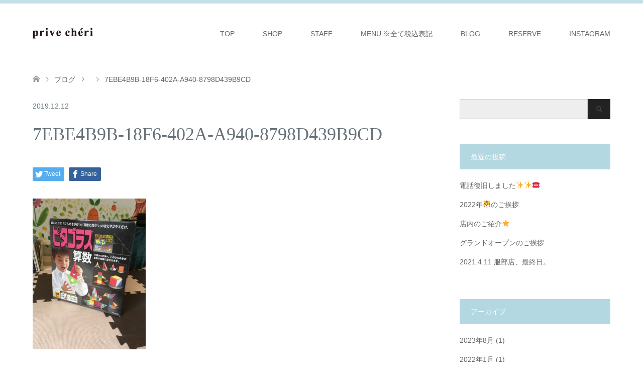

--- FILE ---
content_type: text/html; charset=UTF-8
request_url: http://www.cherie-pie.jp/2019/12/12/%E6%96%B0%E3%81%97%E3%81%84%E3%81%8A%E3%82%82%E3%81%A1%E3%82%83%E2%99%AA%E2%99%AC/7ebe4b9b-18f6-402a-a940-8798d439b9cd/
body_size: 6726
content:
<!DOCTYPE html>
<html lang="ja">
<head>
<meta charset="UTF-8">
<!--[if IE]><meta http-equiv="X-UA-Compatible" content="IE=edge"><![endif]-->
<meta name="viewport" content="width=device-width">
<title>7EBE4B9B-18F6-402A-A940-8798D439B9CD | おとな女性のためのプライベートサロンprive cheri［プリベ シェリ］</title>
<meta name="description" content="...">
<link rel="pingback" href="http://www.cherie-pie.jp/wp/xmlrpc.php">
<link rel='dns-prefetch' href='//s.w.org' />
<link rel="alternate" type="application/rss+xml" title="おとな女性のためのプライベートサロンprive cheri［プリベ シェリ］ &raquo; フィード" href="http://www.cherie-pie.jp/feed/" />
<link rel="alternate" type="application/rss+xml" title="おとな女性のためのプライベートサロンprive cheri［プリベ シェリ］ &raquo; コメントフィード" href="http://www.cherie-pie.jp/comments/feed/" />
<link rel="alternate" type="application/rss+xml" title="おとな女性のためのプライベートサロンprive cheri［プリベ シェリ］ &raquo; 7EBE4B9B-18F6-402A-A940-8798D439B9CD のコメントのフィード" href="http://www.cherie-pie.jp/2019/12/12/%e6%96%b0%e3%81%97%e3%81%84%e3%81%8a%e3%82%82%e3%81%a1%e3%82%83%e2%99%aa%e2%99%ac/7ebe4b9b-18f6-402a-a940-8798d439b9cd/feed/" />
		<script type="text/javascript">
			window._wpemojiSettings = {"baseUrl":"https:\/\/s.w.org\/images\/core\/emoji\/11\/72x72\/","ext":".png","svgUrl":"https:\/\/s.w.org\/images\/core\/emoji\/11\/svg\/","svgExt":".svg","source":{"concatemoji":"http:\/\/www.cherie-pie.jp\/wp\/wp-includes\/js\/wp-emoji-release.min.js?ver=4.9.28"}};
			!function(e,a,t){var n,r,o,i=a.createElement("canvas"),p=i.getContext&&i.getContext("2d");function s(e,t){var a=String.fromCharCode;p.clearRect(0,0,i.width,i.height),p.fillText(a.apply(this,e),0,0);e=i.toDataURL();return p.clearRect(0,0,i.width,i.height),p.fillText(a.apply(this,t),0,0),e===i.toDataURL()}function c(e){var t=a.createElement("script");t.src=e,t.defer=t.type="text/javascript",a.getElementsByTagName("head")[0].appendChild(t)}for(o=Array("flag","emoji"),t.supports={everything:!0,everythingExceptFlag:!0},r=0;r<o.length;r++)t.supports[o[r]]=function(e){if(!p||!p.fillText)return!1;switch(p.textBaseline="top",p.font="600 32px Arial",e){case"flag":return s([55356,56826,55356,56819],[55356,56826,8203,55356,56819])?!1:!s([55356,57332,56128,56423,56128,56418,56128,56421,56128,56430,56128,56423,56128,56447],[55356,57332,8203,56128,56423,8203,56128,56418,8203,56128,56421,8203,56128,56430,8203,56128,56423,8203,56128,56447]);case"emoji":return!s([55358,56760,9792,65039],[55358,56760,8203,9792,65039])}return!1}(o[r]),t.supports.everything=t.supports.everything&&t.supports[o[r]],"flag"!==o[r]&&(t.supports.everythingExceptFlag=t.supports.everythingExceptFlag&&t.supports[o[r]]);t.supports.everythingExceptFlag=t.supports.everythingExceptFlag&&!t.supports.flag,t.DOMReady=!1,t.readyCallback=function(){t.DOMReady=!0},t.supports.everything||(n=function(){t.readyCallback()},a.addEventListener?(a.addEventListener("DOMContentLoaded",n,!1),e.addEventListener("load",n,!1)):(e.attachEvent("onload",n),a.attachEvent("onreadystatechange",function(){"complete"===a.readyState&&t.readyCallback()})),(n=t.source||{}).concatemoji?c(n.concatemoji):n.wpemoji&&n.twemoji&&(c(n.twemoji),c(n.wpemoji)))}(window,document,window._wpemojiSettings);
		</script>
		<style type="text/css">
img.wp-smiley,
img.emoji {
	display: inline !important;
	border: none !important;
	box-shadow: none !important;
	height: 1em !important;
	width: 1em !important;
	margin: 0 .07em !important;
	vertical-align: -0.1em !important;
	background: none !important;
	padding: 0 !important;
}
</style>
<link rel='stylesheet' id='style-css'  href='http://www.cherie-pie.jp/wp/wp-content/themes/skin_tcd046/style.css?ver=1.0.6' type='text/css' media='all' />
<script type='text/javascript' src='http://www.cherie-pie.jp/wp/wp-includes/js/jquery/jquery.js?ver=1.12.4'></script>
<script type='text/javascript' src='http://www.cherie-pie.jp/wp/wp-includes/js/jquery/jquery-migrate.min.js?ver=1.4.1'></script>
<script type='text/javascript' src='http://www.cherie-pie.jp/wp/wp-content/plugins/wp-google-analytics-events/js/ga-scroll-events.js?ver=2.5.1'></script>
<link rel='https://api.w.org/' href='http://www.cherie-pie.jp/wp-json/' />
<link rel='shortlink' href='http://www.cherie-pie.jp/?p=270' />
<link rel="alternate" type="application/json+oembed" href="http://www.cherie-pie.jp/wp-json/oembed/1.0/embed?url=http%3A%2F%2Fwww.cherie-pie.jp%2F2019%2F12%2F12%2F%25e6%2596%25b0%25e3%2581%2597%25e3%2581%2584%25e3%2581%258a%25e3%2582%2582%25e3%2581%25a1%25e3%2582%2583%25e2%2599%25aa%25e2%2599%25ac%2F7ebe4b9b-18f6-402a-a940-8798d439b9cd%2F" />
<link rel="alternate" type="text/xml+oembed" href="http://www.cherie-pie.jp/wp-json/oembed/1.0/embed?url=http%3A%2F%2Fwww.cherie-pie.jp%2F2019%2F12%2F12%2F%25e6%2596%25b0%25e3%2581%2597%25e3%2581%2584%25e3%2581%258a%25e3%2582%2582%25e3%2581%25a1%25e3%2582%2583%25e2%2599%25aa%25e2%2599%25ac%2F7ebe4b9b-18f6-402a-a940-8798d439b9cd%2F&#038;format=xml" />

<link rel="stylesheet" href="http://www.cherie-pie.jp/wp/wp-content/themes/skin_tcd046/css/design-plus.css?ver=1.0.6">
<link rel="stylesheet" href="http://www.cherie-pie.jp/wp/wp-content/themes/skin_tcd046/css/sns-botton.css?ver=1.0.6">
<link rel="stylesheet" href="http://www.cherie-pie.jp/wp/wp-content/themes/skin_tcd046/css/responsive.css?ver=1.0.6">
<link rel="stylesheet" href="http://www.cherie-pie.jp/wp/wp-content/themes/skin_tcd046/css/footer-bar.css?ver=1.0.6">

<script src="http://www.cherie-pie.jp/wp/wp-content/themes/skin_tcd046/js/jquery.easing.1.3.js?ver=1.0.6"></script>
<script src="http://www.cherie-pie.jp/wp/wp-content/themes/skin_tcd046/js/jscript.js?ver=1.0.6"></script>
<script src="http://www.cherie-pie.jp/wp/wp-content/themes/skin_tcd046/js/comment.js?ver=1.0.6"></script>
<script src="http://www.cherie-pie.jp/wp/wp-content/themes/skin_tcd046/js/header_fix.js?ver=1.0.6"></script>

<style type="text/css">
body, input, textarea { font-family: Arial, "ヒラギノ角ゴ ProN W3", "Hiragino Kaku Gothic ProN", "メイリオ", Meiryo, sans-serif; }
.rich_font { font-weight:500; font-family: "Times New Roman" , "游明朝" , "Yu Mincho" , "游明朝体" , "YuMincho" , "ヒラギノ明朝 Pro W3" , "Hiragino Mincho Pro" , "HiraMinProN-W3" , "HGS明朝E" , "ＭＳ Ｐ明朝" , "MS PMincho" , serif; }

#header .logo { font-size:24px; }
.fix_top.header_fix #header .logo { font-size:20px; }
#footer_logo .logo { font-size:24px; }
#post_title { font-size:36px; }
body, .post_content { font-size:14px; }

@media screen and (max-width:991px) {
  #header .logo { font-size:18px; }
  .mobile_fix_top.header_fix #header .logo { font-size:18px; }
  #post_title { font-size:20px; }
  body, .post_content { font-size:14px; }
}




.image {
overflow: hidden;
-webkit-transition: 0.35s;
-moz-transition: 0.35s;
-ms-transition: 0.35s;
transition: 0.35s;
}
.image img {
-webkit-transform: scale(1);
-webkit-transition-property: opacity, scale, -webkit-transform;
-webkit-transition: 0.35s;
-moz-transform: scale(1);
-moz-transition-property: opacity, scale, -moz-transform;
-moz-transition: 0.35s;
-ms-transform: scale(1);
-ms-transition-property: opacity, scale, -ms-transform;
-ms-transition: 0.35s;
-o-transform: scale(1);
-o-transition-property: opacity, scale, -o-transform;
-o-transition: 0.35s;
transform: scale(1);
transition-property: opacity, scale, -webkit-transform;
transition: 0.35s;
-webkit-backface-visibility:hidden; backface-visibility:hidden;
}
.image:hover img, a:hover .image img {
 -webkit-transform: scale(1.2); -moz-transform: scale(1.2); -ms-transform: scale(1.2); -o-transform: scale(1.2); transform: scale(1.2);
}

.headline_bg_l, .headline_bg, ul.meta .category span, .page_navi a:hover, .page_navi span.current, .page_navi p.back a:hover,
#post_pagination p, #post_pagination a:hover, #previous_next_post2 a:hover, .single-news #post_meta_top .date, .single-campaign #post_meta_top .date, ol#voice_list .info .voice_button a:hover, .voice_user .voice_name, .voice_course .course_button a, .side_headline, #footer_top,
#comment_header ul li a:hover, #comment_header ul li.comment_switch_active a, #comment_header #comment_closed p, #submit_comment
{ background-color:#B4D8E1; }

.page_navi a:hover, .page_navi span.current, #post_pagination p, #comment_header ul li.comment_switch_active a, #comment_header #comment_closed p, #guest_info input:focus, #comment_textarea textarea:focus
{ border-color:#B4D8E1; }

#comment_header ul li.comment_switch_active a:after, #comment_header #comment_closed p:after
{ border-color:#B4D8E1 transparent transparent transparent; }

a:hover, #global_menu > ul > li > a:hover, #bread_crumb li a, #bread_crumb li.home a:hover:before, ul.meta .date, .footer_headline, .footer_widget a:hover,
#post_title, #previous_next_post a:hover, #previous_next_post a:hover:before, #previous_next_post a:hover:after,
#recent_news .info .date, .course_category .course_category_headline, .course_category .info .headline, ol#voice_list .info .voice_name, dl.interview dt, .voice_course .course_button a:hover, ol#staff_list .info .staff_name, .staff_info .staff_detail .staff_name, .staff_info .staff_detail .staff_social_link li a:hover:before,
.styled_post_list1 .date, .collapse_category_list li a:hover, .tcdw_course_list_widget .course_list li .image, .side_widget.tcdw_banner_list_widget .side_headline, ul.banner_list li .image,
#index_content1 .caption .headline, #index_course li .image, #index_news .date, #index_voice li .info .voice_name, #index_blog .headline, .table.pb_pricemenu td.menu
{ color:#657178; }

#footer_bottom, a.index_blog_button:hover, .widget_search #search-btn input:hover, .widget_search #searchsubmit:hover, .widget.google_search #searchsubmit:hover, #submit_comment:hover, #header_slider .slick-dots li button:hover, #header_slider .slick-dots li.slick-active button
{ background-color:#657178; }

.post_content a { color:#BFD5E2; }

#archive_wrapper, #related_post ol { background-color:rgba(180,216,225,0.15); }
#index_course li.noimage .image, .course_category .noimage .imagebox, .tcdw_course_list_widget .course_list li.noimage .image { background:rgba(180,216,225,0.3); }

#index_blog, #footer_widget, .course_categories li a.active, .course_categories li a:hover, .styled_post_list1_tabs li { background-color:rgba(180,216,225,0.15); }
#index_topics { background:rgba(180,216,225,0.8); }
#header { border-top-color:rgba(180,216,225,0.8); }

@media screen and (min-width:992px) {
  .fix_top.header_fix #header { background-color:rgba(180,216,225,0.8); }
  #global_menu ul ul a { background-color:#B4D8E1; }
  #global_menu ul ul a:hover { background-color:#657178; }
}
@media screen and (max-width:991px) {
  a.menu_button.active { background:rgba(180,216,225,0.8); };
  .mobile_fix_top.header_fix #header { background-color:rgba(180,216,225,0.8); }
  #global_menu { background-color:#B4D8E1; }
  #global_menu a:hover { background-color:#657178; }
}
@media screen and (max-width:991px) {
  .mobile_fix_top.header_fix #header { background-color:rgba(180,216,225,0.8); }
}


</style>

<style type="text/css"></style>        <script>
                if (typeof ga === 'undefined') {
                  (function(i,s,o,g,r,a,m){i['GoogleAnalyticsObject']=r;i[r]=i[r]||function(){
                  (i[r].q=i[r].q||[]).push(arguments)},i[r].l=1*new Date();a=s.createElement(o),
                  m=s.getElementsByTagName(o)[0];a.async=1;a.src=g;m.parentNode.insertBefore(a,m)
                  })(window,document,'script','https://www.google-analytics.com/analytics.js','ga');

                  ga('create','', 'www.cherie-pie.jp');                  ga('send', 'pageview');
                                }
            </script> </head>
<body id="body" class="attachment attachment-template-default single single-attachment postid-270 attachmentid-270 attachment-jpeg fix_top mobile_fix_top">


 <div id="header">
  <div class="header_inner">
   <div id="header_logo">
    <div id="logo_image">
 <h1 class="logo">
  <a href="http://www.cherie-pie.jp/" title="おとな女性のためのプライベートサロンprive cheri［プリベ シェリ］" data-label="おとな女性のためのプライベートサロンprive cheri［プリベ シェリ］"><img class="h_logo" src="http://www.cherie-pie.jp/wp/wp-content/uploads/2021/05/logo.png?1768785597" alt="おとな女性のためのプライベートサロンprive cheri［プリベ シェリ］" title="おとな女性のためのプライベートサロンprive cheri［プリベ シェリ］" /></a>
 </h1>
</div>
<div id="logo_image_fixed">
 <p class="logo"><a href="http://www.cherie-pie.jp/" title="おとな女性のためのプライベートサロンprive cheri［プリベ シェリ］"><img class="s_logo" src="http://www.cherie-pie.jp/wp/wp-content/uploads/2021/05/logo.png?1768785597" alt="おとな女性のためのプライベートサロンprive cheri［プリベ シェリ］" title="おとな女性のためのプライベートサロンprive cheri［プリベ シェリ］" /></a></p>
</div>
   </div>

      <a href="#" class="menu_button"><span>menu</span></a>
   <div id="global_menu">
    <ul id="menu-%e3%82%b0%e3%83%ad%e3%83%bc%e3%83%90%e3%83%ab%e3%83%8a%e3%83%93" class="menu"><li id="menu-item-25" class="menu-item menu-item-type-post_type menu-item-object-page menu-item-home menu-item-25"><a href="http://www.cherie-pie.jp/">TOP</a></li>
<li id="menu-item-23" class="menu-item menu-item-type-post_type menu-item-object-page menu-item-23"><a href="http://www.cherie-pie.jp/shop/">SHOP</a></li>
<li id="menu-item-24" class="menu-item menu-item-type-post_type menu-item-object-page menu-item-24"><a href="http://www.cherie-pie.jp/staff/">STAFF</a></li>
<li id="menu-item-22" class="menu-item menu-item-type-post_type menu-item-object-page menu-item-22"><a href="http://www.cherie-pie.jp/menu/">MENU ※全て税込表記</a></li>
<li id="menu-item-21" class="menu-item menu-item-type-post_type menu-item-object-page current_page_parent menu-item-21"><a href="http://www.cherie-pie.jp/blog/">BLOG</a></li>
<li id="menu-item-27" class="menu-item menu-item-type-custom menu-item-object-custom menu-item-27"><a href="tel:06-6866-0115　">RESERVE</a></li>
<li id="menu-item-557" class="menu-item menu-item-type-custom menu-item-object-custom menu-item-557"><a href="https://www.instagram.com/prive.cheri/">INSTAGRAM</a></li>
</ul>   </div>
     </div>
 </div><!-- END #header -->

 <div id="main_contents" class="clearfix">


<div id="bread_crumb">

<ul class="clearfix">
 <li itemscope="itemscope" itemtype="http://data-vocabulary.org/Breadcrumb" class="home"><a itemprop="url" href="http://www.cherie-pie.jp/"><span itemprop="title">ホーム</span></a></li>

 <li itemscope="itemscope" itemtype="http://data-vocabulary.org/Breadcrumb"><a itemprop="url" href="http://www.cherie-pie.jp/blog/">ブログ</a></li>
 <li itemscope="itemscope" itemtype="http://data-vocabulary.org/Breadcrumb">
   </li>
 <li class="last">7EBE4B9B-18F6-402A-A940-8798D439B9CD</li>

</ul>
</div>

<div id="main_col" class="clearfix">

<div id="left_col">

 
 <div id="article">

  <ul id="post_meta_top" class="meta clearfix">
      <li class="date"><time class="entry-date updated" datetime="2019-12-12T10:21:10+00:00">2019.12.12</time></li>  </ul>

  <h2 id="post_title" class="rich_font">7EBE4B9B-18F6-402A-A940-8798D439B9CD</h2>

    <div class="single_share clearfix" id="single_share_top">
   <div class="share-type1 share-top">
 
	<div class="sns mt10">
		<ul class="type1 clearfix">
			<li class="twitter">
				<a href="http://twitter.com/share?text=7EBE4B9B-18F6-402A-A940-8798D439B9CD&url=http%3A%2F%2Fwww.cherie-pie.jp%2F2019%2F12%2F12%2F%25e6%2596%25b0%25e3%2581%2597%25e3%2581%2584%25e3%2581%258a%25e3%2582%2582%25e3%2581%25a1%25e3%2582%2583%25e2%2599%25aa%25e2%2599%25ac%2F7ebe4b9b-18f6-402a-a940-8798d439b9cd%2F&via=&tw_p=tweetbutton&related=" onclick="javascript:window.open(this.href, '', 'menubar=no,toolbar=no,resizable=yes,scrollbars=yes,height=400,width=600');return false;"><i class="icon-twitter"></i><span class="ttl">Tweet</span><span class="share-count"></span></a>
			</li>
			<li class="facebook">
				<a href="//www.facebook.com/sharer/sharer.php?u=http://www.cherie-pie.jp/2019/12/12/%e6%96%b0%e3%81%97%e3%81%84%e3%81%8a%e3%82%82%e3%81%a1%e3%82%83%e2%99%aa%e2%99%ac/7ebe4b9b-18f6-402a-a940-8798d439b9cd/&amp;t=7EBE4B9B-18F6-402A-A940-8798D439B9CD" class="facebook-btn-icon-link" target="blank" rel="nofollow"><i class="icon-facebook"></i><span class="ttl">Share</span><span class="share-count"></span></a>
			</li>
		</ul>
	</div>
</div>
  </div>
  
  
    
  <div class="post_content clearfix">
   <p class="attachment"><a href='http://www.cherie-pie.jp/wp/wp-content/uploads/2019/12/7EBE4B9B-18F6-402A-A940-8798D439B9CD.jpeg'><img width="225" height="300" src="http://www.cherie-pie.jp/wp/wp-content/uploads/2019/12/7EBE4B9B-18F6-402A-A940-8798D439B9CD-225x300.jpeg" class="attachment-medium size-medium" alt="" srcset="http://www.cherie-pie.jp/wp/wp-content/uploads/2019/12/7EBE4B9B-18F6-402A-A940-8798D439B9CD-225x300.jpeg 225w, http://www.cherie-pie.jp/wp/wp-content/uploads/2019/12/7EBE4B9B-18F6-402A-A940-8798D439B9CD-768x1024.jpeg 768w, http://www.cherie-pie.jp/wp/wp-content/uploads/2019/12/7EBE4B9B-18F6-402A-A940-8798D439B9CD-800x1067.jpeg 800w, http://www.cherie-pie.jp/wp/wp-content/uploads/2019/12/7EBE4B9B-18F6-402A-A940-8798D439B9CD-1150x1533.jpeg 1150w" sizes="(max-width: 225px) 100vw, 225px" /></a></p>
     </div>

    <div class="single_share clearfix" id="single_share_bottom">
   <div class="share-type1 share-btm">
 
	<div class="sns mt10 mb45">
		<ul class="type1 clearfix">
			<li class="twitter">
				<a href="http://twitter.com/share?text=7EBE4B9B-18F6-402A-A940-8798D439B9CD&url=http%3A%2F%2Fwww.cherie-pie.jp%2F2019%2F12%2F12%2F%25e6%2596%25b0%25e3%2581%2597%25e3%2581%2584%25e3%2581%258a%25e3%2582%2582%25e3%2581%25a1%25e3%2582%2583%25e2%2599%25aa%25e2%2599%25ac%2F7ebe4b9b-18f6-402a-a940-8798d439b9cd%2F&via=&tw_p=tweetbutton&related=" onclick="javascript:window.open(this.href, '', 'menubar=no,toolbar=no,resizable=yes,scrollbars=yes,height=400,width=600');return false;"><i class="icon-twitter"></i><span class="ttl">Tweet</span><span class="share-count"></span></a>
			</li>
			<li class="facebook">
				<a href="//www.facebook.com/sharer/sharer.php?u=http://www.cherie-pie.jp/2019/12/12/%e6%96%b0%e3%81%97%e3%81%84%e3%81%8a%e3%82%82%e3%81%a1%e3%82%83%e2%99%aa%e2%99%ac/7ebe4b9b-18f6-402a-a940-8798d439b9cd/&amp;t=7EBE4B9B-18F6-402A-A940-8798D439B9CD" class="facebook-btn-icon-link" target="blank" rel="nofollow"><i class="icon-facebook"></i><span class="ttl">Share</span><span class="share-count"></span></a>
			</li>
		</ul>
	</div>
</div>
  </div>
  
    <ul id="post_meta_bottom" class="clearfix">
      <li class="post_category"></li>        </ul>
  
    <div id="previous_next_post" class="clearfix">
     </div>
  
 </div><!-- END #article -->

  
 
  
 

</div><!-- END #left_col -->


  <div id="side_col">
  <div class="widget side_widget clearfix widget_search" id="search-3">
<form role="search" method="get" id="searchform" class="searchform" action="http://www.cherie-pie.jp/">
				<div>
					<label class="screen-reader-text" for="s">検索:</label>
					<input type="text" value="" name="s" id="s" />
					<input type="submit" id="searchsubmit" value="検索" />
				</div>
			</form></div>
		<div class="widget side_widget clearfix widget_recent_entries" id="recent-posts-3">
		<h3 class="side_headline"><span>最近の投稿</span></h3>		<ul>
											<li>
					<a href="http://www.cherie-pie.jp/2023/08/17/%e9%9b%bb%e8%a9%b1%e5%be%a9%e6%97%a7%e3%81%97%e3%81%be%e3%81%97%e3%81%9f%e2%9c%a8%e2%9c%a8%e2%98%8e%ef%b8%8f/">電話復旧しました✨✨☎️</a>
									</li>
											<li>
					<a href="http://www.cherie-pie.jp/2022/01/10/2022%e5%b9%b4%f0%9f%90%af%e3%81%ae%e3%81%94%e6%8c%a8%e6%8b%b6/">2022年🐯のご挨拶</a>
									</li>
											<li>
					<a href="http://www.cherie-pie.jp/2021/06/05/%e5%ba%97%e5%86%85%e3%81%ae%e3%81%94%e7%b4%b9%e4%bb%8b%e2%ad%90%ef%b8%8f/">店内のご紹介⭐️</a>
									</li>
											<li>
					<a href="http://www.cherie-pie.jp/2021/06/05/%e3%82%b0%e3%83%a9%e3%83%b3%e3%83%89%e3%82%aa%e3%83%bc%e3%83%97%e3%83%b3%e3%81%ae%e3%81%94%e6%8c%a8%e6%8b%b6/">グランドオープンのご挨拶</a>
									</li>
											<li>
					<a href="http://www.cherie-pie.jp/2021/04/15/2021-4-11-%e6%9c%8d%e9%83%a8%e5%ba%97%e3%80%81%e6%9c%80%e7%b5%82%e6%97%a5%e3%80%82/">2021.4.11 服部店、最終日。</a>
									</li>
					</ul>
		</div>
<div class="widget side_widget clearfix widget_archive" id="archives-3">
<h3 class="side_headline"><span>アーカイブ</span></h3>		<ul>
			<li><a href='http://www.cherie-pie.jp/2023/08/'>2023年8月</a>&nbsp;(1)</li>
	<li><a href='http://www.cherie-pie.jp/2022/01/'>2022年1月</a>&nbsp;(1)</li>
	<li><a href='http://www.cherie-pie.jp/2021/06/'>2021年6月</a>&nbsp;(2)</li>
	<li><a href='http://www.cherie-pie.jp/2021/04/'>2021年4月</a>&nbsp;(3)</li>
	<li><a href='http://www.cherie-pie.jp/2021/03/'>2021年3月</a>&nbsp;(4)</li>
	<li><a href='http://www.cherie-pie.jp/2021/02/'>2021年2月</a>&nbsp;(1)</li>
	<li><a href='http://www.cherie-pie.jp/2021/01/'>2021年1月</a>&nbsp;(1)</li>
	<li><a href='http://www.cherie-pie.jp/2020/12/'>2020年12月</a>&nbsp;(1)</li>
	<li><a href='http://www.cherie-pie.jp/2020/01/'>2020年1月</a>&nbsp;(1)</li>
	<li><a href='http://www.cherie-pie.jp/2019/12/'>2019年12月</a>&nbsp;(1)</li>
	<li><a href='http://www.cherie-pie.jp/2019/10/'>2019年10月</a>&nbsp;(1)</li>
	<li><a href='http://www.cherie-pie.jp/2019/08/'>2019年8月</a>&nbsp;(3)</li>
	<li><a href='http://www.cherie-pie.jp/2019/06/'>2019年6月</a>&nbsp;(1)</li>
	<li><a href='http://www.cherie-pie.jp/2019/05/'>2019年5月</a>&nbsp;(1)</li>
	<li><a href='http://www.cherie-pie.jp/2019/02/'>2019年2月</a>&nbsp;(1)</li>
	<li><a href='http://www.cherie-pie.jp/2019/01/'>2019年1月</a>&nbsp;(2)</li>
	<li><a href='http://www.cherie-pie.jp/2018/12/'>2018年12月</a>&nbsp;(1)</li>
	<li><a href='http://www.cherie-pie.jp/2018/11/'>2018年11月</a>&nbsp;(1)</li>
	<li><a href='http://www.cherie-pie.jp/2018/10/'>2018年10月</a>&nbsp;(1)</li>
		</ul>
		</div>
<div class="widget side_widget clearfix widget_categories" id="categories-3">
<h3 class="side_headline"><span>カテゴリー</span></h3>		<ul>
	<li class="cat-item cat-item-3"><a href="http://www.cherie-pie.jp/category/%e3%81%8a%e5%ba%97%e3%81%ae%e3%81%93%e3%81%a8/" >お店のこと</a> (8)
</li>
	<li class="cat-item cat-item-6"><a href="http://www.cherie-pie.jp/category/%e3%82%b5%e3%83%ad%e3%83%b3%e3%83%af%e3%83%bc%e3%82%af/" >サロンワーク</a> (13)
</li>
	<li class="cat-item cat-item-4"><a href="http://www.cherie-pie.jp/category/%e3%83%97%e3%83%a9%e3%82%a4%e3%83%99%e3%83%bc%e3%83%88%e3%81%ae%e3%81%93%e3%81%a8/" >プライベートのこと</a> (3)
</li>
	<li class="cat-item cat-item-1"><a href="http://www.cherie-pie.jp/category/%e6%9c%aa%e5%88%86%e9%a1%9e/" >未分類</a> (5)
</li>
		</ul>
</div>
 </div>
 

</div><!-- END #main_col -->


 </div><!-- END #main_contents -->

   
 <div id="footer_top">
  <div class="footer_inner">

   <!-- footer logo -->
   <div id="footer_logo">
    <div class="logo_area">
 <p class="logo"><a href="http://www.cherie-pie.jp/" title="おとな女性のためのプライベートサロンprive cheri［プリベ シェリ］"><img class="f_logo" src="http://www.cherie-pie.jp/wp/wp-content/uploads/2021/05/logo.png?1768785597" alt="おとな女性のためのプライベートサロンprive cheri［プリベ シェリ］" title="おとな女性のためのプライベートサロンprive cheri［プリベ シェリ］" /></a></p>
</div>
   </div>

      <p id="footer_address">
    <span class="mr10">プリベ シェリ</span>    〒561-0874 大阪府豊中市長興寺南1-1-11    <span class="ml10">06-6866-0115</span>   </p>
   
      <!-- social button -->
   <ul class="clearfix" id="footer_social_link">
                <li class="insta"><a href="https://www.instagram.com/prive.cheri/" target="_blank">Instagram</a></li>
           </ul>
   
  </div><!-- END #footer_top_inner -->
 </div><!-- END #footer_top -->

 <div id="footer_bottom">
  <div class="footer_inner">

   <p id="copyright"><span>Copyright </span>&copy; <a href="http://www.cherie-pie.jp/">おとな女性のためのプライベートサロンprive cheri［プリベ シェリ］</a>. All Rights Reserved.</p>

   <div id="return_top">
    <a href="#body"><span>PAGE TOP</span></a>
   </div><!-- END #return_top -->

  </div><!-- END #footer_bottom_inner -->
 </div><!-- END #footer_bottom -->



<script>


jQuery(document).ready(function($){



});
</script>



<script type='text/javascript' src='http://www.cherie-pie.jp/wp/wp-includes/js/comment-reply.min.js?ver=4.9.28'></script>
<script type='text/javascript' src='http://www.cherie-pie.jp/wp/wp-includes/js/wp-embed.min.js?ver=4.9.28'></script>

    <!-- BEGIN: wpflow ga events array -->
    <script>

                jQuery(document).ready(function() {
                    scroll_events.bind_events( {
                        universal: 1,
                        gtm:0,
                        gst:0,

                        scroll_elements: [],
                        click_elements: [],
                    });
                });

    </script>
    <!-- END: wpflow ga events array --></body>
</html>
